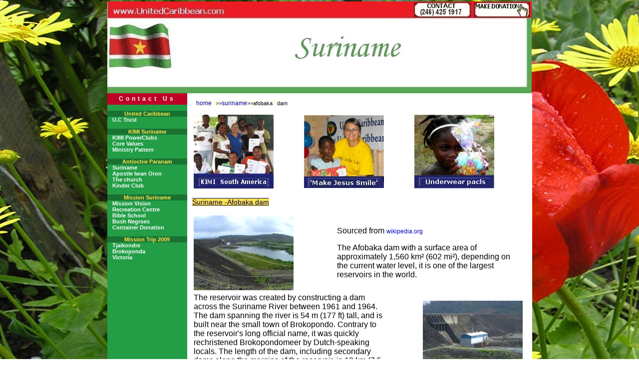

--- FILE ---
content_type: text/html
request_url: https://www.unitedcaribbean.com/afobakadam.html
body_size: 3650
content:
<!DOCTYPE HTML PUBLIC "-//W3C//DTD HTML 4.01 Transitional//EN">
<html><!-- InstanceBegin template="/Templates/suriname2008.dwt" codeOutsideHTMLIsLocked="false" -->
<head>
<meta http-equiv="Content-Type" content="text/html; charset=iso-8859-1">
<meta http-equiv="Content-Script-Type" content="text/javascript">
<meta http-equiv="Content-Style-Type" content="text/css">
<meta http-equiv="Pragma" content="no-cache">
<!-- InstanceBeginEditable name="doctitle" --> 
<title>Suriname's Afobaka dam in Brokopondo reservoir created in Suriname river</title>
<meta name="description" content="Suriname's Afobaka dam in Brokopondo reservoir created in Suriname river">
<meta name="keywords"  content="Suriname, flood, Afobaka dam, Brokopondo, reservoir, dam, Afobaka, Suriname river">
<META NAME="robots" CONTENT="follow">
<META NAME="revisit-after" CONTENT="14 days">
<META NAME="abstract" CONTENT="Suriname's Afobaka dam in Brokopondo reservoir created in Suriname river">
<!-- InstanceEndEditable --> 
<script language="JavaScript" type="text/JavaScript">

 <!--
// No rightclick script v.2.5
// (c) 1998 barts1000
// barts1000@aol.com
// Don't delete this header!

var message="Sorry, that function is disabled.\nThis Page Copyrighted to United Caribbean Trust and\nImages and Text protected!\nALL RIGHTS RESERVED ";

// Don't edit below!

function click(e) {
if (document.all) {
if (event.button == 2) {
alert(message);
return false;
}
}
if (document.layers) {
if (e.which == 3) {
alert(message);
return false;
}
}
}
if (document.layers) {
document.captureEvents(Event.MOUSEDOWN);
}
document.onmousedown=click;
// -->
</script>
<link href="sudancss.css" rel="stylesheet" type="text/css">
<script language="JavaScript" type="text/JavaScript">
<!--
function MM_reloadPage(init) {  //reloads the window if Nav4 resized
  if (init==true) with (navigator) {if ((appName=="Netscape")&&(parseInt(appVersion)==4)) {
    document.MM_pgW=innerWidth; document.MM_pgH=innerHeight; onresize=MM_reloadPage; }}
  else if (innerWidth!=document.MM_pgW || innerHeight!=document.MM_pgH) location.reload();
}
MM_reloadPage(true);
//-->
</script>
</head>
<body style="background-attachment: fixed; background-repeat: repeat; bachground-size: cover;"  background="ProjectHope/backgrounds/bg32.jpg">
<table width="800" border="0" align="center">
  <tr>
    <td><a name="top"></a>
<div id="main" style="position:absolute; left:381px; top:50px; width:113px; height:18px; visibility: hidden;"> 
  <a href="#main">Skip to main content</a></div>
<div id="side" style="position:absolute; left:371px; top:60px; width:92px; height:24px; visibility: hidden;"><a href="#side">Skip 
  to side navigation</a></div>
<table width="800" bgcolor="#BBBAC0" border="0" cellpadding="0" cellspacing="0" summary="Restoration Malawi Ministry">
  <tr>        
          <td width="800" valign="top" align="right" bgcolor="#5AA755"><img src="img/advertisement/surinametopban.jpg"  alt="" width="850" height="184" usemap="#Map" border="0"/></td>
  </tr>
</table>
<table width="100%" border="0" cellpadding="0" cellspacing="0" >
  <tr> 
          <td valign="top" width="160" bgcolor="#239E46"> 
  <h6> <a href="http://www.unitedcaribbean.com" onclick="javascript:window.open('http://www.unitedcaribbean.com/contactform.html', 'contact', 'width=390,height=520');"> 
        </a> <a href="http://www.unitedcaribbean.com" onClick="javascript:window.open('http://www.unitedcaribbean.com/contactform.html', 'contact', 'width=390,height=520');"> 
        <font color="#FFFFFF"><strong> Contact Us</strong></font></a> </h6>
      <div id="sb">  
       <br>
        <h4>United Caribbean</h4>
              <ul>
                <li><a href="http://www.unitedcaribbean.com/uctrust.html">U.C 
                  Trust</a></li> 
              </ul>  
	<br>
              <h4>KIMI Suriname</h4>
              <ul>
			   <li><a href="kimi-sa-powerclubs.html">KIMI PowerClubs</a> 
                </li>   
               <li><a href="kimi-sa-corevalues.html">Core Values</a> 
                </li>  <li><a href="kimi-sa-ministrypattern.html">Ministry Pattern</a> 
                </li>  
  </ul><br>
              <h4>Antiochie Paranam</h4>
	    <ul>
                  
                    <li><a href="suriname.html">Suriname</a></li> 
				    	 <li><a href="pastoriwanoron.html">Apostle Iwan Oron</a></li>     
				  <li><a href="antiochiechurch.html">The church </a></li>  
    <li><a href="surinamekinderclub.html">Kinder Club</a></li>  
</ul><br> 
        <h4>
         Mission Suriname</h4>
	    <ul>				    <li><a href="missionsuriname.html">Mission Vision</a></li> 
				    <li><a href="lavi.html"> Recreation Centre</a></li> 
				  				   <li><a href="kimi-suriname-hebron.html">Bible School</a></li>      
				   <li><a href="suriname-maroons.html">Bush Negroes</a></li>     
	      				   <li><a href="surinamecontainer.html">Container Donation</a></li>     
    </ul><br>  <h4>
         Mission Trip 2009</h4>
	    <ul>				    <li><a href="tjaikondre0509.html">Tjaikondre</a></li> 
				    <li><a href="brokoponda0509.html">Brokoponda</a></li> 
				  				   <li><a href="victoria0509.html">Victoria</a></li>      
	          </ul><br> 
       </div>        
       
    </td>
    <td width="10" valign="top" bgcolor="#FFFFFF" >&nbsp; </td>
 <td width="" valign="top" bgcolor="#FFFFFF">&nbsp; <a name="main"></a><span class="bc"><!-- InstanceBeginEditable name="breadcrumbs" --> 
            <a href="http://www.unitedcaribbean.com">home</a> &gt;&gt;<a href="suriname.html">suriname</a>&gt;&gt;afobaka 
            dam <!-- InstanceEndEditable --></span><br>
          
     <div align="center">
<table width="100%" border="0">
  <tr>
   <td width="33%">
		    <a href="kimi-southamerica.html"><img src="KIMISouthAmerica/kimi-southamericaad1.jpg" alt="KIMI South America" border="0"></a> 
    </td>
   <td width="33%">
              <a href="tjaikondre0509.html"><img src="KIMISouthAmerica/kimi-southamericaad2.jpg" alt="Make Jesus Smile" border="0"></a> 
</td>
    <td width="33%">
        <a href="kim-underwear2013.htm"><img src="KIMISouthAmerica/FrenchGuyana/underwear.jpg" alt="Underwear distibution" border="0"></a>
</td>
</tr>
</table>
 </div>  
<p><span class="holiday"><!-- InstanceBeginEditable name="title" -->Suriname 
              -Afobaka dam <!-- InstanceEndEditable --> </span></p>
            <!-- InstanceBeginEditable name="content" --> <table width="100%" border="0">
              <tr> 
                <td width="212"><a href="Suriname/suriname0509/Brokopondo/Dscn3019lg.jpg"><img src="Suriname/suriname0509/Brokopondo/Dscn3019.jpg" alt="Suriname's Afobaka dam in Brokopondo reservoir created in Suriname river" width="200" height="150" border="0"></a></td>
                <td width="278"><p>Sourced from <a href="http://en.wikipedia.org/wiki/Brokopondo">wikipedia.org</a></p>
                  <p>The Afobaka dam with a surface area of approximately 
                    1,560 km&sup2; (602 mi&sup2;), depending on the current water 
                    level, it is one of the largest reservoirs in the world. </p>
                  
                  </td>
              </tr>
            </table> <table width="100%" border="0">
              <tr> 
                <td width="289">The reservoir was created by constructing 
                  a dam across the Suriname River between 1961 and 1964. The dam 
                  spanning the river is 54 m (177 ft) tall, and is built near 
                  the small town of Brokopondo. Contrary to the reservoir's long 
                  official name, it was quickly rechristened Brokopondomeer by 
                  Dutch-speaking locals. The length of the dam, including secondary 
                  dams along the margins of the reservoir, is 12 km (7.5 mi). 
                  The watershed which feeds the reservoir is 12,200 km&sup2; (4,710 
                  mi&sup2;) in area.</td>
                <td width="201"><div align="right"><a href="Suriname/suriname0509/Brokopondo/Dscn3020lg.jpg"><img src="Suriname/suriname0509/Brokopondo/Dscn3020.jpg" alt="Suriname's Afobaka dam in Brokopondo reservoir created in Suriname river" width="200" height="150" border="0"></a></div></td>
              </tr>
            </table>
            <p>The reservoir was put into service in 1965, but 
              did not reach its optimal water level until 1971. Due to the great 
              area of the reservoir, villages home to approximately 5,000 people 
              had to be abandoned.  </p> <table width="100%" border="0">
              <tr>
                <td width="207"><a href="Suriname/suriname0509/Brokopondo/Dscn3021lg.jpg"><img src="Suriname/suriname0509/Brokopondo/Dscn3021.jpg" alt="Suriname's Afobaka dam in Brokopondo reservoir created in Suriname river" width="200" height="150" border="0"></a></td>
                <td width="283"><p>The largest of the these, 
                    the village of Ganzee, had approximately 2,000 residents. 
                    Most displaced residents simply founded new villages (Dutch: 
                    transmigratiedorpen) downstream from the dam, in many cases 
                    with the same names as the previously abandoned hamlets. A 
                    separate government operation, &quot;Operation Gwamba,&quot; 
                    was conducted to save animals from the soon-to-be lake bed.</p>
                  </td>
              </tr>
            </table><table width="100%" border="0">
  <tr>
                <td width="295">The dam was constructed in order to provide electricity 
                  to plants involved in the processing of bauxite into alumina, 
                  and later into purer aluminum metal. These plants were operated 
                  by Suralco, the Suriname Aluminum Company, which is a daughter 
                  company of Alcoa. About 75% of the dam's electricity was used 
                  to power these plants, and the portion of the electricity produced 
                  by the dam was used to power Suriname's capital city, Paramaribo.</td>
                <td width="195"><a href="Suriname/suriname0509/Brokopondo/Dscn3018lg.jpg"><img src="Suriname/suriname0509/Brokopondo/Dscn3018.jpg" alt="Suriname's Afobaka dam in Brokopondo reservoir created in Suriname river" width="200" height="150" border="0"></a></td>
  </tr>
</table>

            
            <!-- InstanceEndEditable --> 
            <br>
<br>
    </td>
    <td width="16" bgcolor="#FFFFFF"></td>
  </tr>
</table><table width="100%" cellpadding="0" cellspacing="0">
  <tr> 
          <td width="160" bgcolor="#239E46"><img src="img/advertisement/160suinameleft.jpg" width="160" height="1"  alt=""/></td>
    <td width="10" bgcolor="#FFFFFF">&nbsp; </td>
    <td width="679" bgcolor="#FFFFFF"><!-- InstanceBeginEditable name="content2" --><p> Other advantages of the dam's construction, besides 
              a boost to the aluminum industry, have included the development 
              of the country's inland areas and the surrounding forests, the pushing 
              back of the saltwater boundary in the Suriname River, better irrigation 
              capabilities during times of drought, an increase in tourist activity, 
              and an increase in ease of fishing.</p> <table width="100%" border="0">
  <tr>
                <td width="214"><img src="Suriname/suriname0509/Brokopondo/Image5.jpg" width="200" height="197"></td>
                <td width="256"><p><em>Seen here the team in Suriname 
                    at the Afobaka dam.</em></p>
                  <p><em><strong>Left to right back row:</strong> 
                    Kim and Pastor Cheryl</em></p>
                  <p><em><strong>Left to right front row:</strong> 
                    Imram, Alicia, Kathy Ann and Jenny.</em></p></td>
  </tr>
</table>
<!-- InstanceEndEditable -->&nbsp;</td>             
     <td width="16" bgcolor="#FFFFFF"></td>
 </tr>
</table>
<table width="851" cellpadding="0" cellspacing="0">
  <tr> 
          <td width="850" height="22" align="center" bgcolor="#239E46"><!-- #BeginLibraryItem "/Library/copyright.lbi" --> 
<font size="2">Copyright &copy;&nbsp; 2022 www.UnitedCaribbean.com. All rights 
reserved. <a href="#" onClick="javascript:window.open('disclaimer.htm','disclaimer',height=150,width=150,toolbar='no',status='no',menubar='no',resizable='no','yes');">Disclaimer</a> 
Click to <a href="#" onclick="javascript:window.open('http://www.unitedcaribbean.com/contactform.html', 'contact', 'width=390,height=520');"> 
Contact us</a></font><!-- #EndLibraryItem --></td>
  </tr>
</table></td>
  </tr>
</table>
<map name="Map">
  <area shape="rect" coords="6,3,239,32" href="http://www.unitedcaribbean.com" alt="www.unitedcaribbean.com">
  <area shape="rect" coords="605,4,730,35" href="http://www.unitedcaribbean.com/contactform.html" alt="CONTACT">
  <area shape="rect" coords="737,6,845,33" href="http://www.unitedcaribbean.com/wish-donate.html" alt="DONATE">
</map>
</body>
<!-- InstanceEnd --></html>





--- FILE ---
content_type: text/css
request_url: https://www.unitedcaribbean.com/sudancss.css
body_size: 977
content:
/* CSS Document */

body {
	font-family: Arial, Helvetica, sans-serif;
	font-size: 11px;
	font-weight: normal;
	text-decoration: none;
	color: #000000;
	margin: 0px 0px 0px 0px; 
}	

a:link {
	font-family: Arial, Helvetica, sans-serif;
	font-size: 12px;
	color: #0000B7;
	text-decoration: none;
	font-weight: normal;

}
a:visited {
	color: #000099;
	text-decoration: none;
}
a:active {
	color: #9933CC;
	
}
a:hover {
	color: #CD35FF;
	text-decoration: underline;


}
.dropstyle {
	font-family: Arial, Helvetica, sans-serif;
	font-size: 11px;
	color: #002851;
	background-color: #FFFFAA;
	height: 23px;
	width: 110px;
	text-align: center;
	font-weight: 500;
	v-align: middle;
	}
	
.islands {
	font-family: Arial, Helvetica, sans-serif, "Arial Rounded MT Bold";
	font-size: 11px;
	color: #003366;
	background-color: #FFFFAA;
	height: 23px;
	width: 140px;
	text-align: center;
	font-weight: 500;
	v-align: top;
	align: center;
	margin-right: 10px;
	margin-left: 10px;


	}
	

h1, h2, h3{
	font-family: Verdana, Arial, Helvetica, sans-serif;
	color: #000000;
	font-weight: normal;
}
h1 {
	font-size: 11px;
	
}
h2 {
	font-size: 11px;
	
}
h3 {
	font-size: 11px;
	
}
.holiday {
	font-family: Verdana, Arial, Helvetica, sans-serif;
	font-size: 14px;
	font-style: bold;
	font-weight: 100;
	color: #000053;
	text-decoration: underline overline;
	display: table-header-group;
	background-color: #fde44c;


}
#sb {
	font-family: Arial, Helvetica, sans-serif;
	font-size: 11px;
	background-color: #239E46;
	width: 160px;
	padding: 0;
	border: 0px ;
	margin: 0px;
	line-height: normal;
	font-weight: bold;
}
#sb li {
	margin: 0;
	border-bottom-width: 0px;
	border-bottom-style: solid;
	border-bottom-color: #065073;
	text-indent: 10px;
	background-color: #239E46;


	
}

#sb ul {
	list-style-type: none;
		margin: 0;
		padding: 0;
		border: none;
}

#sb a {
	font-family: Arial, Helvetica, sans-serif;
	font-size: 11px;
	color: #FFFFFF;
	background-color: #239E46;
	display: block;
	padding: 0;
	text-decoration: none;
	width: 100%;
	margin: 0px;
	border-top: none;
	border-right: 0px none #065073;
	border-bottom: none;
	border-left: 0px none #065073;
	font-weight: bold;
}

#sb a:hover {
	margin: 0px;
	border-left-width: 5px;
	border-right-style: none;
	border-left-style: solid;
	border-right-color: #FFD21F;
	border-left-color: #FFD21F0;
	background-color: #FFD21F;
	width: 160px;
	color: #065073;


}

	
h5 {
	font-family: Arial, Helvetica, sans-serif;
	font-size: 11px;
	color: #0000FF;
	text-align: center;
	style: solid;
	color: #663300;
	font-weight: bold;
	letter-spacing: 5px;
	background-color: #FFFFFF;
	margin: 0px;
	line-height: 18px;
	border-top: 1px none #333399;
	border-right: none;
	border-bottom: 1px none #333399;
	border-left: none;
	padding: 5px;

}

h6 {
	font-size: 11px;
	color: #FFE752;
	text-align: center;
	style: solid;
	font-weight: bold;
	letter-spacing: 5px;
	background-color: #BE0027;
	margin: 0px;
	line-height: 23px;
	border-top: 1px none #6A3500;
	border-right: none;
	border-bottom: 1px none #663300;
	border-left: none;
	font-family: Arial, Helvetica, sans-serif;
	background-position: center;
	vertical-align: text-top;



}


h4 {
	font-family: Arial, Helvetica, sans-serif;
	font-size: 11px;
	text-align: center;
	color: #FFE752;
	background-color: #1A7231;
	border-top: 0px none #2E2E89;
	border-right: 0px none;
	border-bottom: 0px none #333399;
	border-left: 0px none;
	margin: 0px;
	font-weight: 800;
	font-style: normal;
}
.smtxt {
	font-size: 11px;
	vertical-align: text-top;

}
border {
	border: 1px solid #999999;
}
.wht {
	font-weight: bold;
	color: #FFFFFF;
	font-size: 11px;
	text-decoration: underline;


}
.red {
	color: #FFCC33;
	background-color: #333399;
	font-size: 11px;
	font-weight: 700;
	padding: 0px 4px;
	margin: 0px;
	width: 140px;





}
.island {
	font-family: "Arial Narrow";
	font-size: 11px;
	color: #000055;
	background-color: #fde44c;
	line-height: 22px;
	text-align: center;
	width: 90px;
	font-weight: 700;
	border: 1px solid #CCCCCC;



}
.design {
	font-family: "Californian FB", Castellar, Papyrus, Arial;
	font-size: 11px;
	color: #FF0000;
	font-style: italic;
}
.discover {
	font-family: Arial, Helvetica, sans-serif, "Arial Rounded MT Bold";
	font-size: 11px;
	color: #FFFFFF;
	background-color: #FFFFCC;
	border-bottom-style: solid;
	border-bottom-color: #000066;
	text-align: center;
	border-top-width: 1px;
	border-right-width: 1px;
	border-bottom-width: 1px;
	border-left-width: 1px;
	border-top-style: solid;
	border-right-style: solid;
	border-left-style: solid;
	line-height: 25px;

}
.bc {
	font-family: Arial, Helvetica, sans-serif, "Arial Rounded MT Bold";
	font-size: 11px;
	background-color: #FFFFEC;
	word-spacing: 0.5em;
	border-bottom-style: none;
	border-bottom-color: #000099;
	border-bottom-width: 1px;
	border-top-width: 1px;
	border-top-style: none;
	border-top-color: #000099;
	color: #000033;
	line-height: 40px;





}
